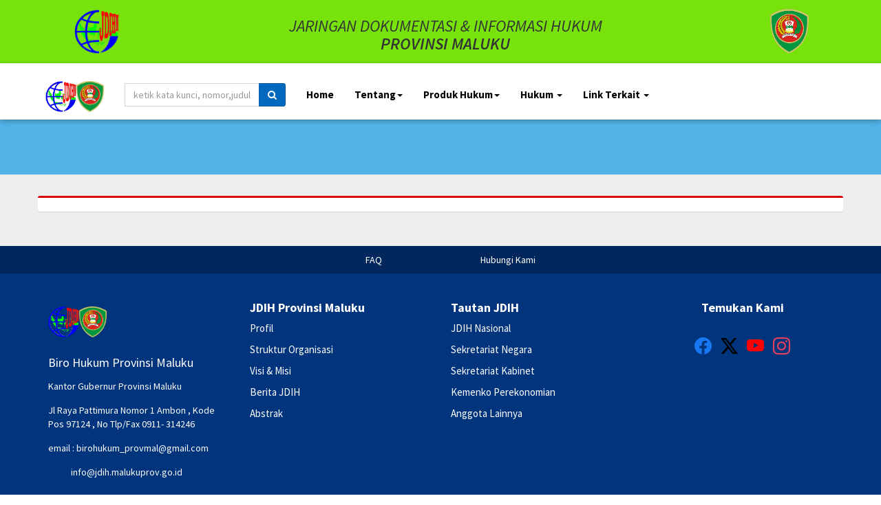

--- FILE ---
content_type: text/html; charset=UTF-8
request_url: http://jdih.malukuprov.go.id/content/detail/45c48cce2e2d7fbdea1afc51c7c6ad26
body_size: 50727
content:
<!DOCTYPE html>
<html>

<head>

    <title>Jaringan Dokumentasi dan Informasi Hukum</title>
<link rel="apple-touch-icon" sizes="57x57" href="http://jdih.malukuprov.go.id/template/logo-jdih.png">
<link rel="apple-touch-icon" sizes="60x60" href="http://jdih.malukuprov.go.id/template/logo-jdih.png">
<link rel="apple-touch-icon" sizes="72x72" href="http://jdih.malukuprov.go.id/template/logo-jdih.png">
<link rel="apple-touch-icon" sizes="76x76" href="http://jdih.malukuprov.go.id/template/logo-jdih.png">
<link rel="apple-touch-icon" sizes="114x114" href="http://jdih.malukuprov.go.id/template/logo-jdih.png">
<link rel="apple-touch-icon" sizes="120x120" href="http://jdih.malukuprov.go.id/template/logo-jdih.png">
<link rel="apple-touch-icon" sizes="144x144" href="http://jdih.malukuprov.go.id/template/logo-jdih.png">
<link rel="apple-touch-icon" sizes="152x152" href="http://jdih.malukuprov.go.id/template/logo-jdih.png">
<link rel="apple-touch-icon" sizes="180x180" href="http://jdih.malukuprov.go.id/template/logo-jdih.png">
<link rel="icon" type="image/png" sizes="192x192"  href="http://jdih.malukuprov.go.id/template/logo-jdih.png">
<link rel="icon" type="image/png" sizes="32x32" href="http://jdih.malukuprov.go.id/template/logo-jdih.png">
<link rel="icon" type="image/png" sizes="96x96" href="http://jdih.malukuprov.go.id/template/logo-jdih.png">
<link rel="icon" type="image/png" sizes="16x16" href="http://jdih.malukuprov.go.id/template/logo-jdih.png">
<link rel="manifest" href="/manifest.json">
<meta name="msapplication-TileColor" content="#ffffff">
<meta name="msapplication-TileImage" content="http://jdih.malukuprov.go.id/template/logo-jdih.png/ms-icon-144x144.png">
<meta name="theme-color" content="#ffffff">
<meta charset="utf-8">
<meta http-equiv="X-UA-Compatible" content="IE=edge">
<!-- Tell the browser to be responsive to screen width -->
<meta content="width=device-width, initial-scale=1, maximum-scale=1, user-scalable=no" name="viewport">    <link href="http://jdih.malukuprov.go.id/assets/bootstrap/css/bootstrap.min.css" rel="stylesheet" type="text/css"/>
<link href="http://jdih.malukuprov.go.id/assets/bootstrap/css/bootstrap-submenu.min.css" rel="stylesheet" type="text/css"/>
<link rel="stylesheet" href="http://jdih.malukuprov.go.id/assets/plugins/bootstrap-combobox/bootstrap-combobox.css">      
<link rel="stylesheet" href="http://jdih.malukuprov.go.id/assets/plugins/datepicker/datepicker.css">      
<link href="http://jdih.malukuprov.go.id/assets/admin/css/AdminLTE.min.css" rel="stylesheet" type="text/css"/>
<link href="http://jdih.malukuprov.go.id/assets/admin/css/skins/_all-skins.min.css" rel="stylesheet" type="text/css"/>
<!-- iCheck -->
<link rel="stylesheet" href="http://jdih.malukuprov.go.id/assets/plugins/iCheck/square/blue.css">
<link rel="stylesheet" href="http://jdih.malukuprov.go.id/assets/plugins/font-awesome/css/font-awesome.min.css">
<link rel="stylesheet" href="http://jdih.malukuprov.go.id/assets/plugins/datatables/dataTables.bootstrap.css">

<style>
    body{
        margin-top: 50px;
    }       
    
    #jumbotron-wrapper{
        min-height: calc(100vh - 52px - 102px - 123px - 105px);
    }
    
    .jumbotron p{
        font-size: 14px;
        font-weight: 400;
    }
    
    p .img-responsive{
        display: inline;
    }
    
    .card {
        box-shadow: 0 4px 8px 0 rgba(0,0,0,0.2);
        transition: 0.3s;
        width: 100%;
        
        border-radius: 3px;
        background-color: #fff;
    }

    .card:hover {
        box-shadow: 0 8px 16px 0 rgba(0,0,0,0.2);        
    }

    .card .container {
        padding: 16px;
        min-height: 200px;
    }
    
    .btn.btn-success, 
    .btn.btn-danger{
        background-color: #11e88d;
        color: #fff4f4;
        border-color: #11e88d;
    }
        
    .panel-default > .panel-header-bg-color{
        background-color: #d60a0a;
        color: #000000;        
    }        
    
    .box > .panel-header-bg-color{        
        background-color: #d60a0a;
    }
    
    .box-title.panel-header-text-color{
        color: #000000;
    }
    
    .box.box-danger, 
    .box.box-success{
        border-top-color: #d60a0a;
    }
    
    .panel-header-text-color{
        color: #000000;
    }
    
    .custom-panel .box-body, 
    .custom-panel .panel-body{
        background-color: #edb548;
        color: #ffffff;
    }
    
    .custom-panel .box-footer, 
    .custom-panel .panel-footer{
        background-color: #415c1e;
        color: #1e1212;
    }
    
    .box-body ul > li > a, 
    .panel-body ul > li > a{        
        color: #1c1717;
    }
    
    .jumbotron.page-header{
        background-color: #52b3e8;
        color: rgba(12;
    }
</style>    <script type="text/javascript" src="http://jdih.malukuprov.go.id/assets/plugins/jQuery/jQuery-2.2.0.min.js"></script>
<script type="text/javascript" src="http://jdih.malukuprov.go.id/assets/bootstrap/js/bootstrap.min.js"></script>
<script type="text/javascript" src="http://jdih.malukuprov.go.id/assets/bootstrap/js/bootstrap-submenu.min.js"></script>
<script src="http://jdih.malukuprov.go.id/assets/plugins/bootstrap-combobox/bootstrap-combobox.js"></script>
<script src="http://jdih.malukuprov.go.id/assets/plugins/datepicker/bootstrap-datepicker.js"></script>

<script type="text/javascript" src="http://jdih.malukuprov.go.id/assets/admin/js/app.min.js"></script>
<!-- iCheck -->
<script src="http://jdih.malukuprov.go.id/assets/plugins/iCheck/icheck.min.js"></script>
<script src="http://jdih.malukuprov.go.id/assets/plugins/datatables/jquery.dataTables.min.js"></script>
<script src="http://jdih.malukuprov.go.id/assets/plugins/datatables/dataTables.bootstrap.min.js"></script>
    <style>
        .jumbotron {
            padding-top: 30px;
            padding-bottom: 30px;
            margin-bottom: 0px;
            margin-top: 0px;
        }
    </style>
</head>

<body>
    <header class="visible-lg bg-gray-light" id="content-header" style="background-color: #77e30a;color:rgba(23">
    <div class="container">
        <table width="100%">
            <tr>
                <td align="center" valign="center">
                    <div class="logo-jdih" style="max-width: 75px; max-height: 75px;padding: 5px;text-align: center">
                        <img src="http://jdih.malukuprov.go.id/template/logo-jdih.png" style="max-width: 65px; max-height: 65px" />
                    </div>
                </td>
                <td>
                    <div class="content-header-description" style="text-align: center; padding: 5px;">
                        <h3><em>JARINGAN DOKUMENTASI&nbsp;&amp; INFORMASI HUKUM</em><br /><strong><em>PROVINSI MALUKU</em></strong></h3>                    </div>
                </td>
                <td align="center" valign="center">
                    <div class="logo-pemkab" style="max-width: 75px; max-height: 75px;padding: 5px">
                        <img src="http://jdih.malukuprov.go.id/template/logo-pemprov-maluku.png" style="max-width:65px;max-height: 65px" />
                    </div>
                </td>
            </tr>
        </table>
    </div>
</header>

<script>
    $(document).ready(function() {
        $(window).scroll(function() {
            if ($(window).scrollTop() >= $("#content-header").height()) {
                $("#content-header").hide();
                $(".navbar-default").addClass("navbar-fixed-top");
                $("body").css({
                    "margin-top": "70px"
                });
            } else {
                $("#content-header").show();
                $(".navbar-default").removeClass("navbar-fixed-top");
                $("body").css({
                    "margin-top": "0px"
                });
            }
        });
    });
</script>
<link rel="stylesheet" href="https://cdn.jsdelivr.net/npm/bootstrap-icons@1.13.1/font/bootstrap-icons.min.css">
<style>
    .navbar-default.skin-red {
        background-color: #ffffff;
        border-radius: 0;
        border-color: #ffffff;

    }

    .navbar {
        font-size: 15px !important;
    }

    .navbar-default.skin-red .navbar-nav>li>a,
    .navbar-default.skin-red .navbar-nav>li>a {
        color: #000000;
        background-color: transparent;
        font-weight: bold;
        font-size: 15px !important;
    }

    .navbar-default.skin-red .navbar-brand {
        color: #000000;
        position: static !important;
    }

    .navbar-default.skin-red .navbar-brand:focus,
    .navbar-default.skin-red .navbar-brand:hover {
        color: #000000;
        background-color: transparent;
    }

    .navbar-default.skin-red .navbar-nav>li>a:focus,
    .navbar-default.skin-red .navbar-nav>li>a:hover {
        color: #005fad;

    }

    .navbar-default.skin-red .navbar-toggle:focus,
    .navbar-default.skin-red .navbar-toggle:hover {
        background-color: transparent;
    }

    .navbar-default.skin-red .navbar-toggle .icon-bar {
        background-color: #000000;
    }

    .navbar-default.skin-red .navbar-toggle:hover {
        background-color: rgba(0, 0, 0, 0);
    }

    .navbar-default.skin-red .navbar-nav .open .dropdown-menu>li>a,
    .navbar-default.skin-red .navbar-nav .open .dropdown-menu>li>a {
        color: #000000;
        font-weight: bold;

    }

    .navbar-default.skin-red .navbar-nav .open .dropdown-submenu .dropdown-menu>li>a:focus,
    .navbar-default.skin-red .navbar-nav .open .dropdown-submenu .dropdown-menu>li>a:hover,
    .navbar-default.skin-red .navbar-nav .open .dropdown-menu>li>a:focus,
    .navbar-default.skin-red .navbar-nav .open .dropdown-menu>li>a:hover {
        color: #005fad;
        background-color: #ffffff;

    }

    .navbar-nav>li>.dropdown-menu {
        background-color: #ffffff;
        margin-top: 0;
        border-top-left-radius: 0;
        border-top-right-radius: 0;
        border: 1px solid rgba(0, 0, 0, 0.1);
        box-shadow: 1px 1px 8px rgba(0, 0, 0, 0.2);
        font-size: 15px !important;

    }

    .dropdown-submenu ul.dropdown-menu {
        background-color: #ffffff;


    }


    .btn {
        position: relative;
        overflow: hidden;

        /* warna teks awal */
        background-color: transparent;

        z-index: 1;
        transition: color 0.3s ease;
    }

    .btn::before {
        content: "";
        position: absolute;
        top: 0;
        left: 0;
        bottom: 0;
        width: 0;
        background-color: rgb(1, 112, 202);
        /* warna background animasi */
        transition: width 0.3s ease;
        z-index: -1;
        /* pastikan di belakang teks */
    }

    .btn:hover::before {
        width: 100%;
    }

    .btn:hover {
        color: white;
        /* ganti warna teks supaya kontras */
    }


    .btn-primary {
        background-color: rgb(0, 105, 190);
        border-color: #005fad;
    }

    .btn-primary:hover {
        background-color: rgb(0, 105, 190);
        border-color: #005fad;
    }

   


    
   
    


    @media (max-width: 980px) {
        .dropdown-submenu .dropdown-menu {
            left: 0;
            top: 100%;
            margin-left: 0;
            margin-top: 0;
            position: relative;
            box-shadow: none;
        }

        .dropdown-submenu>a:after {
            display: none;
        }
    }

    .search-expand {
        transition: width 0.2s ease-in-out;
        width: 150px; /* default width */
      }
      
      @media (min-width: 992px) {
        .search-expand {
          width: 150px;
        }
        #container-nav {
            margin-left: 50px !important;
            margin-right: 50px !important;
          }
      }
      


    @media (max-width: 980px) {

        .navbar-default.skin-red .navbar-nav .open .dropdown-menu>li>a,
        .navbar-default.skin-red .navbar-nav .open .dropdown-menu>li>a {
            color: #000000 !important;
        }
        
        .navbar-default.skin-red .navbar-nav .open .dropdown-menu>li>a:focus,
        .navbar-default.skin-red .navbar-nav .open .dropdown-menu>li>a:hover {
            color: #005fad !important;
            background-color: rgba(0, 0, 0, 0.2);
        }
    }

    
</style>

    <style>
        body {
            margin-top: 0;
        }

        .dropdown-submenu {
            position: relative;
        }

        .dropdown-submenu .dropdown-menu {
            top: 0;
            left: 100%;
            margin-top: -1px;
        }
    </style>
<nav class="navbar navbar-default skin-red " style="box-shadow: 0 2px 8px rgba(0,0,0,0.3); min-height: 50px;">
    <div id="container-nav" style="min-height: 80px;">
        <!-- Brand and toggle get grouped for better mobile display -->
        <div class="navbar-header">
            <button type="button" class="navbar-toggle collapsed" data-toggle="collapse" data-target="#bs-example-navbar-collapse-1" aria-expanded="false">
                <span class="sr-only">Toggle navigation</span>
                <span class="icon-bar"></span>
                <span class="icon-bar"></span>
                <span class="icon-bar"></span>
            </button>
            <a class="navbar-brand" style="position: relative; z-index: 2; padding-bottom: 0; height: 80px; display: flex; align-items: center; gap: 10px;" href="http://jdih.malukuprov.go.id/">
                <img src="http://jdih.malukuprov.go.id/template/logo-jdih.png" alt="" style="max-height: 45px;">
                <img src="http://jdih.malukuprov.go.id/template/logo-pemprov-maluku.png" alt="" style="max-height: 45px;">
            </a>
            
        </div>



        <!-- Collect the nav links, forms, and other content for toggling -->
        <div class="collapse navbar-collapse" id="bs-example-navbar-collapse-1" style="min-height: 80px;">
            <ul class="nav navbar-nav" style="min-height: 80px; padding-top:20px">

                <li id="li-search">
                    <form class="navbar-form navbar-left" method="get" action="http://jdih.malukuprov.go.id/pencarian">
                      <div class="input-group">
                        <input type="text" name="query" class="form-control search-expand" placeholder="ketik kata kunci, nomor,judul dsb untuk melakukan pencarian">
                        <span class="input-group-btn">
                          <button type="submit" class="btn btn-primary"><i class="fa fa-search"></i></button>
                        </span>
                      </div>
                    </form>
                  </li>
                  
                <li><a href="http://jdih.malukuprov.go.id/">Home</a></li>
                <li class="dropdown dropdown-hover">
                    <a href="#" class="dropdown-toggle" data-toggle="dropdown" role="button" aria-haspopup="true" aria-expanded="false">Tentang<span class="caret"></span></a>
                    <ul class="dropdown-menu">
                                                    <li><a href="http://jdih.malukuprov.go.id/content/detail/c4ca4238a0b923820dcc509a6f75849b">Visi & Misi</a></li>
                                                    <li><a href="http://jdih.malukuprov.go.id/content/detail/c81e728d9d4c2f636f067f89cc14862c">Sejarah JDIH dan JDIHN</a></li>
                                                    <li><a href="http://jdih.malukuprov.go.id/content/detail/e4da3b7fbbce2345d7772b0674a318d5">Makna Logo JDIHN</a></li>
                                                    <li><a href="http://jdih.malukuprov.go.id/content/detail/eccbc87e4b5ce2fe28308fd9f2a7baf3">Struktur Organisasi</a></li>
                                            </ul>
                </li>

                <li class="dropdown dropdown-hover">
                    <a href="#" class="dropdown-toggle" data-toggle="dropdown" data-submenu role="button" aria-haspopup="true" aria-expanded="false">Produk Hukum<span class="caret"></span></a>
                    <ul class="dropdown-menu">
                                                        <li><a href="http://jdih.malukuprov.go.id/peraturan/daftar?id=54229abfcfa5649e7003b83dd4755294">LAMPIRAN KEPUTUSAN GUBERNUR Provinsi Maluku (480)</a></li>
                                                        <li><a href="http://jdih.malukuprov.go.id/peraturan/daftar?id=d2ddea18f00665ce8623e36bd4e3c7c5">INSTRUKSI GUBERNUR Provinsi Maluku (21)</a></li>
                                                        <li><a href="http://jdih.malukuprov.go.id/peraturan/daftar?id=ad61ab143223efbc24c7d2583be69251">REKOMENDASI GUBERNUR Provinsi Maluku (25)</a></li>
                                                        <li><a href="http://jdih.malukuprov.go.id/peraturan/daftar?id=7cbbc409ec990f19c78c75bd1e06f215">KEPUTUSAN GUBERNUR Provinsi Maluku (907)</a></li>
                                                        <li><a href="http://jdih.malukuprov.go.id/peraturan/daftar?id=8613985ec49eb8f757ae6439e879bb2a">LAMPIRAN PERATURAN GUBERNUR Provinsi Maluku (169)</a></li>
                                                        <li><a href="http://jdih.malukuprov.go.id/peraturan/daftar?id=e2c420d928d4bf8ce0ff2ec19b371514">PERATURAN GUBERNUR Provinsi Maluku (245)</a></li>
                                                        <li><a href="http://jdih.malukuprov.go.id/peraturan/daftar?id=7647966b7343c29048673252e490f736">LAMPIRAN PERATURAN DAERAH Provinsi Maluku (9)</a></li>
                                                        <li><a href="http://jdih.malukuprov.go.id/peraturan/daftar?id=2a38a4a9316c49e5a833517c45d31070">PERATURAN DAERAH Provinsi Maluku (138)</a></li>
                                                        <li><a href="http://jdih.malukuprov.go.id/peraturan/daftar?id=92cc227532d17e56e07902b254dfad10">RANCANGAN PERATURAN DAERAH (RANPERDA) (1)</a></li>
                                                <li class="divider" style="background-color: #ccc"></li>
                        <li><a href="http://jdih.malukuprov.go.id" target="_blank">Produk Hukum Provinsi Maluku</a></li>
                        <li class="dropdown-submenu">
                            <a tabindex="0" href="#">Produk Hukum Nasional</a>
                            <ul class="dropdown-menu">
                                                                    <li><a href="https://bphn.jdihn.go.id/dokumen/index?DokumenSearch%5Bjudul%5D=&amp;DokumenSearch%5Btipe_dokumen%5D=1&amp;DokumenSearch%5Bjenis_peraturan%5D=UNDANG-UNDANG+DASAR&amp;DokumenSearch%5Bnomor_peraturan%5D=&amp;DokumenSearch%5Btahun_terbit%5D=&amp;DokumenSearch%5Bstatus_terakhir%5D=" target="_blank">UNDANG-UNDANG DASAR 1945 AMANDEMEN</a></li>
                                                                    <li><a href="https://bphn.jdihn.go.id/dokumen/index?DokumenSearch%5Bjudul%5D=&amp;DokumenSearch%5Btipe_dokumen%5D=1&amp;DokumenSearch%5Bjenis_peraturan%5D=INSTRUKSI+PRESIDEN&amp;DokumenSearch%5Bnomor_peraturan%5D=&amp;DokumenSearch%5Btahun_terbit%5D=&amp;DokumenSearch%5Bstatus_terakhir%5D=" target="_blank">INSTRUKSI PRESIDEN (INPRES)</a></li>
                                                                    <li><a href="https://bphn.jdihn.go.id/dokumen/index?DokumenSearch%5Bjudul%5D=&amp;DokumenSearch%5Btipe_dokumen%5D=1&amp;DokumenSearch%5Bjenis_peraturan%5D=KEPUTUSAN+PRESIDEN&amp;DokumenSearch%5Bnomor_peraturan%5D=&amp;DokumenSearch%5Btahun_terbit%5D=&amp;DokumenSearch%5Bstatus_terakhir%5D=" target="_blank">KEPUTUSAN PRESIDEN (KEPRES)</a></li>
                                                                    <li><a href="https://bphn.jdihn.go.id/dokumen/index?DokumenSearch%5Bjudul%5D=&amp;DokumenSearch%5Btipe_dokumen%5D=1&amp;DokumenSearch%5Bjenis_peraturan%5D=PERATURAN+PEMERINTAH+PENGGANTI+UNDANG-UNDANG&amp;DokumenSearch%5Bnomor_peraturan%5D=&amp;DokumenSearch%5Btahun_terbit%5D=&amp;DokumenSearch%5Bstatus_terakhir%5D=" target="_blank">PERATURAN PEMERINTAH PENGGANTI UNDANG-UNDANG (PERPU)</a></li>
                                                                    <li><a href="https://bphn.jdihn.go.id/dokumen/index?DokumenSearch%5Bjudul%5D=&amp;DokumenSearch%5Btipe_dokumen%5D=1&amp;DokumenSearch%5Bjenis_peraturan%5D=UNDANG-UNDANG&amp;DokumenSearch%5Bnomor_peraturan%5D=&amp;DokumenSearch%5Btahun_terbit%5D=&amp;DokumenSearch%5Bstatus_terakhir%5D=" target="_blank">UNDANG UNDANG REPUBLIK INDONESIA (UU)</a></li>
                                                                    <li><a href="https://bphn.jdihn.go.id/dokumen/index?DokumenSearch%5Bjudul%5D=&amp;DokumenSearch%5Btipe_dokumen%5D=1&amp;DokumenSearch%5Bjenis_peraturan%5D=UNDANG-UNDANG+DARURAT&amp;DokumenSearch%5Bnomor_peraturan%5D=&amp;DokumenSearch%5Btahun_terbit%5D=&amp;DokumenSearch%5Bstatus_terakhir%5D=" target="_blank">UNDANG-UNDANG DARURAT</a></li>
                                                                    <li><a href="https://bphn.jdihn.go.id/dokumen/index?DokumenSearch%5Bjudul%5D=&amp;DokumenSearch%5Btipe_dokumen%5D=1&amp;DokumenSearch%5Bjenis_peraturan%5D=PERATURAN+PEMERINTAH&amp;DokumenSearch%5Bnomor_peraturan%5D=&amp;DokumenSearch%5Btahun_terbit%5D=&amp;DokumenSearch%5Bstatus_terakhir%5D=" target="_blank">PERATURAN PEMERINTAH (PP)</a></li>
                                                                    <li><a href="https://bphn.jdihn.go.id/dokumen/index?DokumenSearch%5Bjudul%5D=&amp;DokumenSearch%5Btipe_dokumen%5D=1&amp;DokumenSearch%5Bjenis_peraturan%5D=PERATURAN+PRESIDEN&amp;DokumenSearch%5Bnomor_peraturan%5D=&amp;DokumenSearch%5Btahun_terbit%5D=&amp;DokumenSearch%5Bstatus_terakhir%5D=" target="_blank">PERATURAN PRESIDEN RI (PERPRES)</a></li>
                                                            </ul>
                        </li>
                    </ul>
                </li>


                <li class="dropdown dropdown-hover">
                    <a href="#" class="dropdown-toggle" data-toggle="dropdown" role="button" aria-haspopup="true" aria-expanded="false">Hukum <span class="caret"></span></a>
                    <ul class="dropdown-menu">
                        <li><a href="http://jdih.malukuprov.go.id/berita_hukum">Berita Hukum</a></li>
                        <li><a href="http://jdih.malukuprov.go.id/pengetahuan_praktis">Pengetahuan Hukum Praktis</a></li>
                    </ul>
                </li>
             <!--   <li><a href="http://jdih.malukuprov.go.id/kotak_saran">Kotak Saran</a></li> --!>

                <li class="dropdown dropdown-hover">
                    <a href="#" class="dropdown-toggle" data-toggle="dropdown" data-submenu role="button" aria-haspopup="true" aria-expanded="false">
                        Link Terkait <span class="caret"></span>
                    </a>
                    <ul class="dropdown-menu">
                        <li>
                            <a href="http://jdihn.bphn.go.id" target="_blank">Situs Pusat JDIH Nasional</a>
                        </li>
                                                    <li class="dropdown-submenu submenu-left">
                                <a tabindex="0" href="#">Situs Pusat JDIH Nasional </a>
                                <ul class="dropdown-menu">
                                                                    </ul>
                            </li>
                                                    <li class="dropdown-submenu submenu-left">
                                <a tabindex="0" href="#">website Pemerintah Pusat</a>
                                <ul class="dropdown-menu">
                                                                            <li>
                                            <a tabindex="0" href="http://www.bpk.go.id" target="_blank">BADAN PEMERIKSAAN KEUANGAN RI</a>
                                        </li>
                                                                            <li>
                                            <a tabindex="0" href="http://www.kemenkeu.go.id" target="_blank">KEMENTERIAN KEUANGAN RI</a>
                                        </li>
                                                                    </ul>
                            </li>
                                                    <li class="dropdown-submenu submenu-left">
                                <a tabindex="0" href="#">JDIH LEMBAGA NEGARA</a>
                                <ul class="dropdown-menu">
                                                                            <li>
                                            <a tabindex="0" href="http://jdih.dpr.go.id" target="_blank">DEWAN PERWAKILAN RAKYAT RI (DPR RI)</a>
                                        </li>
                                                                            <li>
                                            <a tabindex="0" href="http://jdih.mahkamahagung.go.id" target="_blank">MAHKAMAH AGUNG (MA)</a>
                                        </li>
                                                                            <li>
                                            <a tabindex="0" href="http://jdih.dpd.go.id" target="_blank">DPD RI</a>
                                        </li>
                                                                            <li>
                                            <a tabindex="0" href="http://jdih.mpr.go.id" target="_blank">MPR RI</a>
                                        </li>
                                                                            <li>
                                            <a tabindex="0" href="http://jdih.komisiyudisial.go.id" target="_blank">KOMISI YUDISIAL (KY)</a>
                                        </li>
                                                                            <li>
                                            <a tabindex="0" href="http://jdih.bpk.go.id" target="_blank">BPK RI</a>
                                        </li>
                                                                            <li>
                                            <a tabindex="0" href="http://jdih.mkri.id" target="_blank">MAHKAMAH KONSTITUSI RI (MK)</a>
                                        </li>
                                                                            <li>
                                            <a tabindex="0" href="http://jdih.ombudsman.go.id" target="_blank">OMBUDSMAN</a>
                                        </li>
                                                                            <li>
                                            <a tabindex="0" href="http://jdih.kpk.go.id" target="_blank">KOMISI PEMBERANTASAN KORUPSI RI (KPK)</a>
                                        </li>
                                                                    </ul>
                            </li>
                                                    <li class="dropdown-submenu submenu-left">
                                <a tabindex="0" href="#">JDIH Pemerintah Pusat</a>
                                <ul class="dropdown-menu">
                                                                            <li>
                                            <a tabindex="0" href="http://bphn.jdihn.go.id" target="_blank">JDIH BPHN</a>
                                        </li>
                                                                            <li>
                                            <a tabindex="0" href="http://jdih.setjen.kemendagri.go.id" target="_blank">JDIH KEMENTERIAN DALAM NEGERI RI</a>
                                        </li>
                                                                            <li>
                                            <a tabindex="0" href="http://jdih.kemenkeu.go.id" target="_blank">JDIH KEMENTERIAN KEUANGAN RI</a>
                                        </li>
                                                                            <li>
                                            <a tabindex="0" href="http://jdih.bekraf.go.id" target="_blank">JDIH BADAN EKONOMI KREATIF INDONESIA (BEKRAF)</a>
                                        </li>
                                                                    </ul>
                            </li>
                                                    <li class="dropdown-submenu submenu-left">
                                <a tabindex="0" href="#">Pemerintah Daerah, Kabupaten/Kota</a>
                                <ul class="dropdown-menu">
                                                                            <li>
                                            <a tabindex="0" href="http://www.ambon.go.id" target="_blank">PEMKOT AMBON</a>
                                        </li>
                                                                            <li>
                                            <a tabindex="0" href="http://www.tualkota.go.id" target="_blank">PEMKOT TUAL</a>
                                        </li>
                                                                            <li>
                                            <a tabindex="0" href="http://www.burukab.go.id" target="_blank">PEMDA KABUPATEN BURU</a>
                                        </li>
                                                                            <li>
                                            <a tabindex="0" href="http://www.burselkab.go.id" target="_blank">PEMDA KABUPATEN BURU SELATAN</a>
                                        </li>
                                                                            <li>
                                            <a tabindex="0" href="http://www.sbbkab.go.id" target="_blank">PEMDA KABUPATEN SERAM BAGIAN BARAT</a>
                                        </li>
                                                                            <li>
                                            <a tabindex="0" href="http://www.taninimbar.go.id" target="_blank">PEMDA KABUPATEN KEPULAUAN TANIMBAR</a>
                                        </li>
                                                                            <li>
                                            <a tabindex="0" href="http://www.malukubaratdayakab.go.id" target="_blank">PEMDA KABUPATEN MALUKU BARAT DAYA</a>
                                        </li>
                                                                            <li>
                                            <a tabindex="0" href="http://www.kepulauanarukab.go.id" target="_blank">PEMDA KABUPATEN KEPULAUAN ARU</a>
                                        </li>
                                                                            <li>
                                            <a tabindex="0" href="http://www.maltengkab.go.id" target="_blank">PEMDA KABUPATEN MALUKU TENGAH</a>
                                        </li>
                                                                            <li>
                                            <a tabindex="0" href="http://www.serambagiantimurkab.go.id" target="_blank">PEMDA KABUPATEN SERAM BAGIAN TIMUR</a>
                                        </li>
                                                                            <li>
                                            <a tabindex="0" href="http://www.malukutenggarakab.go.id" target="_blank">PEMDA KABUPATEN MALUKU TENGGARA</a>
                                        </li>
                                                                    </ul>
                            </li>
                                                    <li class="dropdown-submenu submenu-left">
                                <a tabindex="0" href="#">JDIH Provinsi Maluku</a>
                                <ul class="dropdown-menu">
                                                                            <li>
                                            <a tabindex="0" href="http://jdih.malukuprov.go.id" target="_blank">JDIH PROVINSI MALUKU</a>
                                        </li>
                                                                            <li>
                                            <a tabindex="0" href="http://jdih.ambon.go.id" target="_blank">JDIH KOTA AMBON</a>
                                        </li>
                                                                            <li>
                                            <a tabindex="0" href="http://tualkota.jdihn.go.id" target="_blank">JDIH KOTA TUAL</a>
                                        </li>
                                                                            <li>
                                            <a tabindex="0" href="http://jdih.kepulauanarukab.go.id" target="_blank">JDIH KABUPATEN KEPULAUAN ARU</a>
                                        </li>
                                                                            <li>
                                            <a tabindex="0" href="http://jdih.burselkab.go.id" target="_blank">JDIH KABUPATEN BURU SELATAN</a>
                                        </li>
                                                                            <li>
                                            <a tabindex="0" href="http://jdih.maltengkab.go.id" target="_blank">JDIH KABUPATEN MALUKU TENGAH</a>
                                        </li>
                                                                            <li>
                                            <a tabindex="0" href="http://jdih.sbbkab.go.id" target="_blank">JDIH KABUPATEN SERAM BAGIAN BARAT</a>
                                        </li>
                                                                            <li>
                                            <a tabindex="0" href="http://jdih.serambagiantimurkab.go.id" target="_blank">JDIH KABUPATEN SERAM BAGIAN TIMUR</a>
                                        </li>
                                                                            <li>
                                            <a tabindex="0" href="http://jdih.burukab.go.id" target="_blank">JDIH KABUPATEN BURU</a>
                                        </li>
                                                                            <li>
                                            <a tabindex="0" href="http://jdih.malukubaratdayakab.go.id" target="_blank">JDIH KABUPATEN MALUKU BARAT DAYA</a>
                                        </li>
                                                                            <li>
                                            <a tabindex="0" href="http://jdih.tanimbar.go.id" target="_blank">JDIH KABUPATEN KEPULAUAN TANIMBAR</a>
                                        </li>
                                                                            <li>
                                            <a tabindex="0" href="http://jdih.malukutenggarakab.go.id" target="_blank">JDIH KABUPATEN MALUKU TENGGARA</a>
                                        </li>
                                                                    </ul>
                            </li>
                                                    <li class="dropdown-submenu submenu-left">
                                <a tabindex="0" href="#">JDIH Sekretariat DPRD SE-PROVINSI MALUKU</a>
                                <ul class="dropdown-menu">
                                                                            <li>
                                            <a tabindex="0" href="http://dprd-malukuprov.jdihn.go.id" target="_blank">Sekretariat DPRD Provinsi Maluku</a>
                                        </li>
                                                                            <li>
                                            <a tabindex="0" href="http://dprd-ambonkota.jdihn.go.id" target="_blank">Sekretariat DPRD Kota Ambon</a>
                                        </li>
                                                                            <li>
                                            <a tabindex="0" href="http://dprd-kktkab.jdihn.go.id" target="_blank">Sekretariat DPRD Kab. Kep. Tanimbar</a>
                                        </li>
                                                                            <li>
                                            <a tabindex="0" href="http://dprd-sbbkab.jdihn.go.id" target="_blank">Sekretariat DPRD Kab. Seram Bagian Barat</a>
                                        </li>
                                                                            <li>
                                            <a tabindex="0" href="http://dprd-serambagiantimurkab.jdihn.go.id" target="_blank">Sekretariat DPRD Kab. Seram Bagian Timur</a>
                                        </li>
                                                                            <li>
                                            <a tabindex="0" href="http://dprd-burukab.jdihn.go.id" target="_blank">Sekretariat DPRD Kab. Buru</a>
                                        </li>
                                                                            <li>
                                            <a tabindex="0" href="http://dprd-buruselatankab.jdihn.go.id" target="_blank">Sekretariat DPRD Kab. Buru Selatan</a>
                                        </li>
                                                                            <li>
                                            <a tabindex="0" href="http://dprd-malukubaratdayakab.jdihn.go.id" target="_blank">Sekretariat DPRD Kab. Maluku Barat Daya</a>
                                        </li>
                                                                            <li>
                                            <a tabindex="0" href="http://dprd-malukutengahkab.jdihn.go.id" target="_blank">Sekretariat DPRD Kab. Maluku Tengah</a>
                                        </li>
                                                                            <li>
                                            <a tabindex="0" href="http://dprd-tualkota.jdihn.go.id" target="_blank">Sekretariat DPRD Kota Tual</a>
                                        </li>
                                                                            <li>
                                            <a tabindex="0" href="http://dprd-kepulauanarukab.jdihn.go.id" target="_blank">Sekretariat DPRD Kab. Kep. Aru</a>
                                        </li>
                                                                            <li>
                                            <a tabindex="0" href="http://dprd-malukutenggarakab.jdihn.go.id" target="_blank">Sekretariat DPRD Kab. Maluku Tenggara</a>
                                        </li>
                                                                    </ul>
                            </li>
                                                    <li class="dropdown-submenu submenu-left">
                                <a tabindex="0" href="#">Perguruan Tinggi Negeri dan Swasta Kota Ambon</a>
                                <ul class="dropdown-menu">
                                                                            <li>
                                            <a tabindex="0" href="http://jdih.iainambon.ac.id" target="_blank">INSTITUT AGAMA ISLAM NEGERI AMBON</a>
                                        </li>
                                                                    </ul>
                            </li>
                                                    <li class="dropdown-submenu submenu-left">
                                <a tabindex="0" href="#">BPHN</a>
                                <ul class="dropdown-menu">
                                                                            <li>
                                            <a tabindex="0" href="http://jdihn.go.id" target="_blank">INTEGRASI</a>
                                        </li>
                                                                            <li>
                                            <a tabindex="0" href="http://bphn.go.id" target="_blank">BPHN</a>
                                        </li>
                                                                            <li>
                                            <a tabindex="0" href="http://e-report.jdihn.go.id" target="_blank">E-REPORTING</a>
                                        </li>
                                                                    </ul>
                            </li>
                                            </ul>
                </li>

            </ul>
        </div><!-- /.navbar-collapse -->
    </div><!-- /.container-fluid -->
</nav>
<script src="https://code.jquery.com/jquery-3.6.0.min.js"></script>
<!-- jQuery dan Bootstrap JS -->
<script src="https://code.jquery.com/jquery-3.6.0.min.js"></script>

<script>
    $(document).ready(function () {
        // Untuk submenu toggle saat hover
        $('.dropdown-submenu').hover(function () {
            $(this).find('.dropdown-menu').first().stop(true, true).delay(100).fadeIn(200);
        }, function () {
            $(this).find('.dropdown-menu').first().stop(true, true).delay(100).fadeOut(200);
        });
    });
    </script>
    
<script>
    $(document).ready(function() {
      let preventCollapse = false;
      const input = $('#li-search input.search-expand');
    
      function isDesktop() {
        return window.innerWidth >= 992;
      }
    
      $('#li-search button[type="submit"]').on('mousedown', function() {
        preventCollapse = true;
      });
    
      input.on('focus', function() {
        if (isDesktop()) {
          $(this).css({
            'width': '900px',
            'transition': 'width 0.3s ease-in-out'
          });
          $('#li-search').siblings('li').fadeOut(50);
        } else {
          // Mobile: full width tanpa animasi dan gak sembunyiin li lain
          $(this).css({
            'width': '100%',
            'transition': 'none'
          });
          $('#li-search').siblings('li').show();
        }
      });
    
      input.on('blur', function() {
        const $this = $(this);
    
        if (!preventCollapse && isDesktop()) {
          $this.one('transitionend', function(e) {
            if (e.originalEvent.propertyName === 'width') {
              $('#li-search').siblings('li').fadeIn(50);
            }
          });
          $this.css('width', '300px');
        } else if (!isDesktop()) {
          // Mobile: tetap 100% dan tampilkan li lain
          $this.css({
            'width': '100%',
            'transition': 'none'
          });
          $('#li-search').siblings('li').show();
        }
    
        preventCollapse = false;
      });
    
      // Optional: handle window resize supaya ukuran input tetap sesuai
      $(window).on('resize', function() {
        if (!isDesktop()) {
          input.css({
            'width': '100%',
            'transition': 'none'
          });
          $('#li-search').siblings('li').show();
        } else {
          if (!input.is(':focus')) {
            input.css({
              'width': '150px',
              'transition': 'width 0.3s ease-in-out'
            });
          }
        }
      });
    });
    </script>
    
    
    
    
    

<script>
    $('[data-submenu]').submenupicker();
</script>    <div class="jumbotron page-header" style="margin-top: -20px;">
        <div class="container">
            <h2></h2>
        </div>
    </div>
    <div class="jumbotron">
        <div class="container">
            <div class="row">
                <div class="">
                    <div class="box box-danger">
                        <div class="box-body">
                            <div style="margin-right: 20px;margin-left: 20px;word-wrap: break-word"></div>
                        </div>
                    </div>
                </div>

            </div>
        </div>
    </div>
    
<style>
    #footer * {
        color: #ffffff;
    }

    #footer {
        background-color: #00347c;
    }

    .faq {
        background-color: #02275c;
        padding: 10px;
    }

    ul {
        list-style-type: none;
        padding: 0;
        margin: 0; /* reset default margin */
    }

    ul li {
        padding-bottom: 10px !important;
        font-size: 15px !important;
    }

    ul li a:hover {
        color: #02275c !important;
    }

    .text-white {
        color: #fff !important;
    }
    
    /* Responsive adjustments */
    #footer .col-footer {
        margin-bottom: 30px;
    }

    @media (max-width: 1190px) {
        .hidden-xs {
            display: none !important;
        }
    }
</style>

<div class="faq">
    <div class="container">
        <div class="row text-center" style="display: flex; justify-content: center; flex-wrap: wrap;">
            <div class="col-xs-6 col-sm-2">
                <a href="http://jdih.malukuprov.go.id/content/detail/eccbc87e4b5ce2fe28308fd9f2a7baf3" class="text-white">FAQ</a>
            </div>
            <div class="col-xs-6 col-sm-2">
                <a href="http://jdih.malukuprov.go.id/kotak_saran" class="text-white">Hubungi&nbsp;Kami</a>
            </div>
        </div>
    </div>
</div>

<div class="jumbotron" id="footer" style="padding: 30px 0;">
    <div class="container" style="color: #ffffff">
        <div class="row text-md-start">
            
                            <div class="col-12 col-sm-6 col-md-3 col-footer text-md-start hidden-lg" style="margin-right: 20px;">
                    <h4 style="font-weight: bold; margin-bottom:30px;">Temukan Kami</h4>

                                            <a href="https://facebook.com/" target="_blank" style="margin-right:10px;">
                            <i class="bi bi-facebook" style="font-size: 2.5rem; color: #1877f3;"></i>
                        </a>
                    
                                            <a href="https://twitter.com/" target="_blank" style="margin-right:10px;">
                            <i class="bi bi-twitter-x" style="font-size: 2.5rem; color: #000000;"></i>
                        </a>
                    
                                            <a href="https://youtube.com/" target="_blank" style="margin-right:10px;">
                            <i class="bi bi-youtube" style="font-size: 2.5rem; color: #ff0000;"></i>
                        </a>
                    
                                            <a href="https://instagram.com/" target="_blank">
                            <i class="bi bi-instagram" style="font-size: 2.5rem; color: #e4405f;"></i>
                        </a>
                                    </div>
                        <div class="col-12 col-sm-6 col-md-3 col-footer ">

                <a style="position: relative; z-index: 2; padding-bottom: 0; height: 80px; display: flex; align-items: center; gap: 10px;" href="http://jdih.malukuprov.go.id/">
                    <img src="http://jdih.malukuprov.go.id/template/logo-jdih.png" alt="" style="max-height: 45px;">
                    <img src="http://jdih.malukuprov.go.id/template/logo-pemprov-maluku.png" alt="" style="max-height: 45px;">
                </a>

                <div>
                <h4> Biro Hukum Provinsi Maluku</h4> 
                <p>
                    <p>Kantor Gubernur Provinsi Maluku</p>
<p>Jl Raya Pattimura Nomor 1 Ambon , Kode Pos 97124 , No Tlp/Fax 0911- 314246</p>
<p>email : <a href="mailto:birohukum_provmal@gmail.com">birohukum_provmal@gmail.com</a></p>
<p>&nbsp; &nbsp; &nbsp; &nbsp; &nbsp; &nbsp;<a href="mailto:info@jdih.malukuprov.go.id">info@jdih.malukuprov.go.id</a></p>
<p>&nbsp;</p>                 
                </p>
            </div>
            </div>
            <div class="col-12 col-sm-6 col-md-3 col-footer">
                <h4 style="font-weight: bold;">JDIH Provinsi Maluku</h4>
                <ul>
                    <li><a href="http://jdih.malukuprov.go.id/content/detail/eccbc87e4b5ce2fe28308fd9f2a7baf3">Profil</a></li>
                    <li><a href="http://jdih.malukuprov.go.id/content/detail/6512bd43d9caa6e02c990b0a82652dca">Struktur Organisasi</a></li>
                    <li><a href="http://jdih.malukuprov.go.id/content/detail/c4ca4238a0b923820dcc509a6f75849b">Visi & Misi</a></li>
                    <li><a href="http://jdih.malukuprov.go.id/berita_hukum">Berita JDIH</a></li>
                    <li><a href="http://jdih.malukuprov.go.id/content/detail/70efdf2ec9b086079795c442636b55fb">Abstrak</a></li>
                </ul>
            </div>
            <div class="col-12 col-sm-6 col-md-3 col-footer">
                <h4 style="font-weight: bold;">Tautan JDIH</h4>
                <ul>
                    <li><a href="https://jdih.setneg.go.id/">JDIH Nasional</a></li>
                    <li><a href="https://jdih.setneg.go.id/">Sekretariat Negara</a></li>
                    <li><a href="https://jdih.setkab.go.id/">Sekretariat Kabinet</a></li>
                    <li><a href="https://jdih.ekon.go.id/">Kemenko Perekonomian</a></li>
                    <li><a href="https://jdih.kemenkeu.go.id/anggota-jdihn">Anggota Lainnya</a></li>
                </ul>
            </div>
            

                            <div class="col-12 col-sm-6 col-md-3 col-footer text-center text-md-start hidden-xs">
                    <h4 style="font-weight: bold; margin-bottom:30px;">Temukan Kami</h4>

                                            <a href="https://facebook.com/" target="_blank" style="margin-right:10px;">
                            <i class="bi bi-facebook" style="font-size: 2.5rem; color: #1877f3;"></i>
                        </a>
                    
                                            <a href="https://twitter.com/" target="_blank" style="margin-right:10px;">
                            <i class="bi bi-twitter-x" style="font-size: 2.5rem; color: #000000;"></i>
                        </a>
                    
                                            <a href="https://youtube.com/" target="_blank" style="margin-right:10px;">
                            <i class="bi bi-youtube" style="font-size: 2.5rem; color: #ff0000;"></i>
                        </a>
                    
                                            <a href="https://instagram.com/" target="_blank">
                            <i class="bi bi-instagram" style="font-size: 2.5rem; color: #e4405f;"></i>
                        </a>
                                    </div>
                    </div>
    </div>
</div>



</body>

</html>